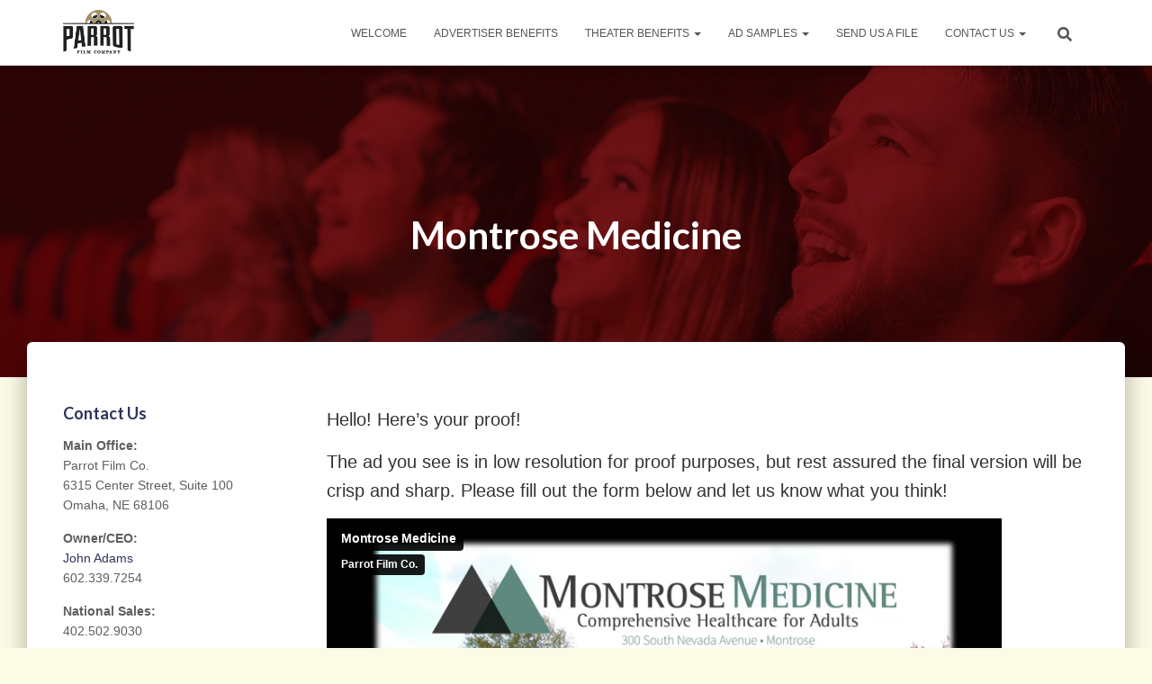

--- FILE ---
content_type: text/html; charset=UTF-8
request_url: https://player.vimeo.com/video/159151513?dnt=1&app_id=122963
body_size: 6515
content:
<!DOCTYPE html>
<html lang="en">
<head>
  <meta charset="utf-8">
  <meta name="viewport" content="width=device-width,initial-scale=1,user-scalable=yes">
  
  <link rel="canonical" href="https://player.vimeo.com/video/159151513">
  <meta name="googlebot" content="noindex,indexifembedded">
  
  
  <title>Montrose Medicine on Vimeo</title>
  <style>
      body, html, .player, .fallback {
          overflow: hidden;
          width: 100%;
          height: 100%;
          margin: 0;
          padding: 0;
      }
      .fallback {
          
              background-color: transparent;
          
      }
      .player.loading { opacity: 0; }
      .fallback iframe {
          position: fixed;
          left: 0;
          top: 0;
          width: 100%;
          height: 100%;
      }
  </style>
  <link rel="modulepreload" href="https://f.vimeocdn.com/p/4.46.25/js/player.module.js" crossorigin="anonymous">
  <link rel="modulepreload" href="https://f.vimeocdn.com/p/4.46.25/js/vendor.module.js" crossorigin="anonymous">
  <link rel="preload" href="https://f.vimeocdn.com/p/4.46.25/css/player.css" as="style">
</head>

<body>


<div class="vp-placeholder">
    <style>
        .vp-placeholder,
        .vp-placeholder-thumb,
        .vp-placeholder-thumb::before,
        .vp-placeholder-thumb::after {
            position: absolute;
            top: 0;
            bottom: 0;
            left: 0;
            right: 0;
        }
        .vp-placeholder {
            visibility: hidden;
            width: 100%;
            max-height: 100%;
            height: calc(1012 / 1920 * 100vw);
            max-width: calc(1920 / 1012 * 100vh);
            margin: auto;
        }
        .vp-placeholder-carousel {
            display: none;
            background-color: #000;
            position: absolute;
            left: 0;
            right: 0;
            bottom: -60px;
            height: 60px;
        }
    </style>

    

    
        <style>
            .vp-placeholder-thumb {
                overflow: hidden;
                width: 100%;
                max-height: 100%;
                margin: auto;
            }
            .vp-placeholder-thumb::before,
            .vp-placeholder-thumb::after {
                content: "";
                display: block;
                filter: blur(7px);
                margin: 0;
                background: url(https://i.vimeocdn.com/video/560824241-c45e24e35cfcda36291e62146b976d993872d111411c7db5dda7875f6eb48d2e-d?mw=80&q=85) 50% 50% / contain no-repeat;
            }
            .vp-placeholder-thumb::before {
                 
                margin: -30px;
            }
        </style>
    

    <div class="vp-placeholder-thumb"></div>
    <div class="vp-placeholder-carousel"></div>
    <script>function placeholderInit(t,h,d,s,n,o){var i=t.querySelector(".vp-placeholder"),v=t.querySelector(".vp-placeholder-thumb");if(h){var p=function(){try{return window.self!==window.top}catch(a){return!0}}(),w=200,y=415,r=60;if(!p&&window.innerWidth>=w&&window.innerWidth<y){i.style.bottom=r+"px",i.style.maxHeight="calc(100vh - "+r+"px)",i.style.maxWidth="calc("+n+" / "+o+" * (100vh - "+r+"px))";var f=t.querySelector(".vp-placeholder-carousel");f.style.display="block"}}if(d){var e=new Image;e.onload=function(){var a=n/o,c=e.width/e.height;if(c<=.95*a||c>=1.05*a){var l=i.getBoundingClientRect(),g=l.right-l.left,b=l.bottom-l.top,m=window.innerWidth/g*100,x=window.innerHeight/b*100;v.style.height="calc("+e.height+" / "+e.width+" * "+m+"vw)",v.style.maxWidth="calc("+e.width+" / "+e.height+" * "+x+"vh)"}i.style.visibility="visible"},e.src=s}else i.style.visibility="visible"}
</script>
    <script>placeholderInit(document,  false ,  true , "https://i.vimeocdn.com/video/560824241-c45e24e35cfcda36291e62146b976d993872d111411c7db5dda7875f6eb48d2e-d?mw=80\u0026q=85",  1920 ,  1012 );</script>
</div>

<div id="player" class="player"></div>
<script>window.playerConfig = {"cdn_url":"https://f.vimeocdn.com","vimeo_api_url":"api.vimeo.com","request":{"files":{"dash":{"cdns":{"akfire_interconnect_quic":{"avc_url":"https://vod-adaptive-ak.vimeocdn.com/exp=1769029331~acl=%2F5c5c5a79-c61a-40dd-b942-ffd141c9d9ab%2Fpsid%3Dbe1ee16cdc8ada9e2d3a747a76616357de8125ad518a5f20b49951feaa8bcb78%2F%2A~hmac=7ddcedec2b0ad831bd5b44aa209f58a88108258cb49c4f8e4f35b85ced06b8e3/5c5c5a79-c61a-40dd-b942-ffd141c9d9ab/psid=be1ee16cdc8ada9e2d3a747a76616357de8125ad518a5f20b49951feaa8bcb78/v2/playlist/av/primary/playlist.json?omit=av1-hevc\u0026pathsig=8c953e4f~9LlPx_FybO2iiX4-lGfkBv4_W7RG0o-D0Mp9iJ07tMw\u0026r=dXM%3D\u0026rh=2523YR","origin":"gcs","url":"https://vod-adaptive-ak.vimeocdn.com/exp=1769029331~acl=%2F5c5c5a79-c61a-40dd-b942-ffd141c9d9ab%2Fpsid%3Dbe1ee16cdc8ada9e2d3a747a76616357de8125ad518a5f20b49951feaa8bcb78%2F%2A~hmac=7ddcedec2b0ad831bd5b44aa209f58a88108258cb49c4f8e4f35b85ced06b8e3/5c5c5a79-c61a-40dd-b942-ffd141c9d9ab/psid=be1ee16cdc8ada9e2d3a747a76616357de8125ad518a5f20b49951feaa8bcb78/v2/playlist/av/primary/playlist.json?pathsig=8c953e4f~9LlPx_FybO2iiX4-lGfkBv4_W7RG0o-D0Mp9iJ07tMw\u0026r=dXM%3D\u0026rh=2523YR"},"fastly_skyfire":{"avc_url":"https://skyfire.vimeocdn.com/1769029331-0x1ee5c6196762070a4a812410789a5bd8b79ac57f/5c5c5a79-c61a-40dd-b942-ffd141c9d9ab/psid=be1ee16cdc8ada9e2d3a747a76616357de8125ad518a5f20b49951feaa8bcb78/v2/playlist/av/primary/playlist.json?omit=av1-hevc\u0026pathsig=8c953e4f~9LlPx_FybO2iiX4-lGfkBv4_W7RG0o-D0Mp9iJ07tMw\u0026r=dXM%3D\u0026rh=2523YR","origin":"gcs","url":"https://skyfire.vimeocdn.com/1769029331-0x1ee5c6196762070a4a812410789a5bd8b79ac57f/5c5c5a79-c61a-40dd-b942-ffd141c9d9ab/psid=be1ee16cdc8ada9e2d3a747a76616357de8125ad518a5f20b49951feaa8bcb78/v2/playlist/av/primary/playlist.json?pathsig=8c953e4f~9LlPx_FybO2iiX4-lGfkBv4_W7RG0o-D0Mp9iJ07tMw\u0026r=dXM%3D\u0026rh=2523YR"}},"default_cdn":"akfire_interconnect_quic","separate_av":true,"streams":[{"profile":"164","id":"61124844-8b22-4581-8368-76aeb1cd091a","fps":30,"quality":"360p"},{"profile":"119","id":"a9e52a15-7f01-4d65-841c-0750ae94cbf8","fps":30,"quality":"1080p"},{"profile":"113","id":"ce2148a7-8490-4768-a881-cde19448bda7","fps":30,"quality":"720p"},{"profile":"165","id":"4c3a2b8f-7afe-4412-8cde-92fa3a5afd01","fps":30,"quality":"540p"}],"streams_avc":[{"profile":"164","id":"61124844-8b22-4581-8368-76aeb1cd091a","fps":30,"quality":"360p"},{"profile":"119","id":"a9e52a15-7f01-4d65-841c-0750ae94cbf8","fps":30,"quality":"1080p"},{"profile":"113","id":"ce2148a7-8490-4768-a881-cde19448bda7","fps":30,"quality":"720p"},{"profile":"165","id":"4c3a2b8f-7afe-4412-8cde-92fa3a5afd01","fps":30,"quality":"540p"}]},"hls":{"cdns":{"akfire_interconnect_quic":{"avc_url":"https://vod-adaptive-ak.vimeocdn.com/exp=1769029331~acl=%2F5c5c5a79-c61a-40dd-b942-ffd141c9d9ab%2Fpsid%3Dbe1ee16cdc8ada9e2d3a747a76616357de8125ad518a5f20b49951feaa8bcb78%2F%2A~hmac=7ddcedec2b0ad831bd5b44aa209f58a88108258cb49c4f8e4f35b85ced06b8e3/5c5c5a79-c61a-40dd-b942-ffd141c9d9ab/psid=be1ee16cdc8ada9e2d3a747a76616357de8125ad518a5f20b49951feaa8bcb78/v2/playlist/av/primary/playlist.m3u8?locale=en-US\u0026omit=av1-hevc-opus\u0026pathsig=8c953e4f~6FOZbFFJ7AzpmeJzioNDqUW9JHdT3McjUO_0jG_Tfzk\u0026r=dXM%3D\u0026rh=2523YR\u0026sf=fmp4","origin":"gcs","url":"https://vod-adaptive-ak.vimeocdn.com/exp=1769029331~acl=%2F5c5c5a79-c61a-40dd-b942-ffd141c9d9ab%2Fpsid%3Dbe1ee16cdc8ada9e2d3a747a76616357de8125ad518a5f20b49951feaa8bcb78%2F%2A~hmac=7ddcedec2b0ad831bd5b44aa209f58a88108258cb49c4f8e4f35b85ced06b8e3/5c5c5a79-c61a-40dd-b942-ffd141c9d9ab/psid=be1ee16cdc8ada9e2d3a747a76616357de8125ad518a5f20b49951feaa8bcb78/v2/playlist/av/primary/playlist.m3u8?locale=en-US\u0026omit=opus\u0026pathsig=8c953e4f~6FOZbFFJ7AzpmeJzioNDqUW9JHdT3McjUO_0jG_Tfzk\u0026r=dXM%3D\u0026rh=2523YR\u0026sf=fmp4"},"fastly_skyfire":{"avc_url":"https://skyfire.vimeocdn.com/1769029331-0x1ee5c6196762070a4a812410789a5bd8b79ac57f/5c5c5a79-c61a-40dd-b942-ffd141c9d9ab/psid=be1ee16cdc8ada9e2d3a747a76616357de8125ad518a5f20b49951feaa8bcb78/v2/playlist/av/primary/playlist.m3u8?locale=en-US\u0026omit=av1-hevc-opus\u0026pathsig=8c953e4f~6FOZbFFJ7AzpmeJzioNDqUW9JHdT3McjUO_0jG_Tfzk\u0026r=dXM%3D\u0026rh=2523YR\u0026sf=fmp4","origin":"gcs","url":"https://skyfire.vimeocdn.com/1769029331-0x1ee5c6196762070a4a812410789a5bd8b79ac57f/5c5c5a79-c61a-40dd-b942-ffd141c9d9ab/psid=be1ee16cdc8ada9e2d3a747a76616357de8125ad518a5f20b49951feaa8bcb78/v2/playlist/av/primary/playlist.m3u8?locale=en-US\u0026omit=opus\u0026pathsig=8c953e4f~6FOZbFFJ7AzpmeJzioNDqUW9JHdT3McjUO_0jG_Tfzk\u0026r=dXM%3D\u0026rh=2523YR\u0026sf=fmp4"}},"default_cdn":"akfire_interconnect_quic","separate_av":true},"progressive":[{"profile":"164","width":640,"height":338,"mime":"video/mp4","fps":30,"url":"https://vod-progressive-ak.vimeocdn.com/exp=1769029331~acl=%2Fvimeo-prod-skyfire-std-us%2F01%2F1830%2F6%2F159151513%2F498162154.mp4~hmac=ee931591266cfaae0c1cb41d50cab1ebebd3fda117032db0e0a6170639a33eae/vimeo-prod-skyfire-std-us/01/1830/6/159151513/498162154.mp4","cdn":"akamai_interconnect","quality":"360p","id":"61124844-8b22-4581-8368-76aeb1cd091a","origin":"gcs"},{"profile":"119","width":1920,"height":1012,"mime":"video/mp4","fps":30,"url":"https://vod-progressive-ak.vimeocdn.com/exp=1769029331~acl=%2Fvimeo-prod-skyfire-std-us%2F01%2F1830%2F6%2F159151513%2F498162158.mp4~hmac=01a2ec627c0403ac171a92e0bbbdb763f3f706bf2988a84ca455ac083c45e314/vimeo-prod-skyfire-std-us/01/1830/6/159151513/498162158.mp4","cdn":"akamai_interconnect","quality":"1080p","id":"a9e52a15-7f01-4d65-841c-0750ae94cbf8","origin":"gcs"},{"profile":"113","width":1280,"height":674,"mime":"video/mp4","fps":30,"url":"https://vod-progressive-ak.vimeocdn.com/exp=1769029331~acl=%2Fvimeo-prod-skyfire-std-us%2F01%2F1830%2F6%2F159151513%2F498162155.mp4~hmac=0c5b0d3d88f55f6e023be511c46980b176ccf9e215d039e7e14efd0c01037e57/vimeo-prod-skyfire-std-us/01/1830/6/159151513/498162155.mp4","cdn":"akamai_interconnect","quality":"720p","id":"ce2148a7-8490-4768-a881-cde19448bda7","origin":"gcs"},{"profile":"165","width":960,"height":506,"mime":"video/mp4","fps":30,"url":"https://vod-progressive-ak.vimeocdn.com/exp=1769029331~acl=%2Fvimeo-prod-skyfire-std-us%2F01%2F1830%2F6%2F159151513%2F498162157.mp4~hmac=2102d5f2828abd4e0263dc5bab13e67c9d2732b6787907004da41e5f213329e9/vimeo-prod-skyfire-std-us/01/1830/6/159151513/498162157.mp4","cdn":"akamai_interconnect","quality":"540p","id":"4c3a2b8f-7afe-4412-8cde-92fa3a5afd01","origin":"gcs"}]},"file_codecs":{"av1":[],"avc":["61124844-8b22-4581-8368-76aeb1cd091a","a9e52a15-7f01-4d65-841c-0750ae94cbf8","ce2148a7-8490-4768-a881-cde19448bda7","4c3a2b8f-7afe-4412-8cde-92fa3a5afd01"],"hevc":{"dvh1":[],"hdr":[],"sdr":[]}},"lang":"en","referrer":"https://www.parrotfilm.com/montrose-medicine/","cookie_domain":".vimeo.com","signature":"298a6e9d5a9facf495f9f83f55d74baf","timestamp":1769025731,"expires":3600,"thumb_preview":{"url":"https://videoapi-sprites.vimeocdn.com/video-sprites/image/f18d4bba-4cac-463e-9103-852f25ebebf9.0.jpeg?ClientID=sulu\u0026Expires=1769029331\u0026Signature=5b73efd0b5cb8071f2e9abb2fc8fe576732923ab","height":2880,"width":4550,"frame_height":240,"frame_width":455,"columns":10,"frames":120},"currency":"USD","session":"e8e78bf47dbcdcf5ba52c891d8b382be7e6bcdd51769025731","cookie":{"volume":1,"quality":null,"hd":0,"captions":null,"transcript":null,"captions_styles":{"color":null,"fontSize":null,"fontFamily":null,"fontOpacity":null,"bgOpacity":null,"windowColor":null,"windowOpacity":null,"bgColor":null,"edgeStyle":null},"audio_language":null,"audio_kind":null,"qoe_survey_vote":0},"build":{"backend":"31e9776","js":"4.46.25"},"urls":{"js":"https://f.vimeocdn.com/p/4.46.25/js/player.js","js_base":"https://f.vimeocdn.com/p/4.46.25/js","js_module":"https://f.vimeocdn.com/p/4.46.25/js/player.module.js","js_vendor_module":"https://f.vimeocdn.com/p/4.46.25/js/vendor.module.js","locales_js":{"de-DE":"https://f.vimeocdn.com/p/4.46.25/js/player.de-DE.js","en":"https://f.vimeocdn.com/p/4.46.25/js/player.js","es":"https://f.vimeocdn.com/p/4.46.25/js/player.es.js","fr-FR":"https://f.vimeocdn.com/p/4.46.25/js/player.fr-FR.js","ja-JP":"https://f.vimeocdn.com/p/4.46.25/js/player.ja-JP.js","ko-KR":"https://f.vimeocdn.com/p/4.46.25/js/player.ko-KR.js","pt-BR":"https://f.vimeocdn.com/p/4.46.25/js/player.pt-BR.js","zh-CN":"https://f.vimeocdn.com/p/4.46.25/js/player.zh-CN.js"},"ambisonics_js":"https://f.vimeocdn.com/p/external/ambisonics.min.js","barebone_js":"https://f.vimeocdn.com/p/4.46.25/js/barebone.js","chromeless_js":"https://f.vimeocdn.com/p/4.46.25/js/chromeless.js","three_js":"https://f.vimeocdn.com/p/external/three.rvimeo.min.js","hive_sdk":"https://f.vimeocdn.com/p/external/hive-sdk.js","hive_interceptor":"https://f.vimeocdn.com/p/external/hive-interceptor.js","proxy":"https://player.vimeo.com/static/proxy.html","css":"https://f.vimeocdn.com/p/4.46.25/css/player.css","chromeless_css":"https://f.vimeocdn.com/p/4.46.25/css/chromeless.css","fresnel":"https://arclight.vimeo.com/add/player-stats","player_telemetry_url":"https://arclight.vimeo.com/player-events","telemetry_base":"https://lensflare.vimeo.com"},"flags":{"plays":1,"dnt":1,"autohide_controls":0,"preload_video":"metadata_on_hover","qoe_survey_forced":0,"ai_widget":0,"ecdn_delta_updates":0,"disable_mms":0,"check_clip_skipping_forward":0},"country":"US","client":{"ip":"3.143.111.64"},"ab_tests":{"cross_origin_texttracks":{"group":"variant","track":false,"data":null}},"atid":"244100086.1769025731","ai_widget_signature":"0128732db8d5dd8d509f738b0409c55d9e70aad8f5bd2f16c7ae34e46973c3f8_1769029331","config_refresh_url":"https://player.vimeo.com/video/159151513/config/request?atid=244100086.1769025731\u0026expires=3600\u0026referrer=https%3A%2F%2Fwww.parrotfilm.com%2Fmontrose-medicine%2F\u0026session=e8e78bf47dbcdcf5ba52c891d8b382be7e6bcdd51769025731\u0026signature=298a6e9d5a9facf495f9f83f55d74baf\u0026time=1769025731\u0026v=1"},"player_url":"player.vimeo.com","video":{"id":159151513,"title":"Montrose Medicine","width":1920,"height":1012,"duration":15,"url":"https://vimeo.com/159151513","share_url":"https://vimeo.com/159151513","embed_code":"\u003ciframe title=\"vimeo-player\" src=\"https://player.vimeo.com/video/159151513?h=e879fe397c\" width=\"640\" height=\"360\" frameborder=\"0\" referrerpolicy=\"strict-origin-when-cross-origin\" allow=\"autoplay; fullscreen; picture-in-picture; clipboard-write; encrypted-media; web-share\"   allowfullscreen\u003e\u003c/iframe\u003e","default_to_hd":0,"privacy":"anybody","embed_permission":"whitelist","thumbnail_url":"https://i.vimeocdn.com/video/560824241-c45e24e35cfcda36291e62146b976d993872d111411c7db5dda7875f6eb48d2e-d","owner":{"id":4261153,"name":"Parrot Film Co.","img":"https://i.vimeocdn.com/portrait/5079457_60x60?sig=1c64c7fbc3395e6e3c14784d9a78c32423fbbc77d2500d4c5d7314e01a7854d3\u0026v=1\u0026region=us","img_2x":"https://i.vimeocdn.com/portrait/5079457_60x60?sig=1c64c7fbc3395e6e3c14784d9a78c32423fbbc77d2500d4c5d7314e01a7854d3\u0026v=1\u0026region=us","url":"https://vimeo.com/parrotfilm","account_type":"pro"},"spatial":0,"live_event":null,"version":{"current":null,"available":[{"id":750162106,"file_id":498161342,"is_current":true}]},"unlisted_hash":null,"rating":{"id":3},"fps":30,"channel_layout":"stereo","ai":0,"locale":"en-US"},"user":{"id":0,"team_id":0,"team_origin_user_id":0,"account_type":"none","liked":0,"watch_later":0,"owner":0,"mod":0,"logged_in":0,"private_mode_enabled":0,"vimeo_api_client_token":"eyJhbGciOiJIUzI1NiIsInR5cCI6IkpXVCJ9.eyJzZXNzaW9uX2lkIjoiZThlNzhiZjQ3ZGJjZGNmNWJhNTJjODkxZDhiMzgyYmU3ZTZiY2RkNTE3NjkwMjU3MzEiLCJleHAiOjE3NjkwMjkzMzEsImFwcF9pZCI6MTE4MzU5LCJzY29wZXMiOiJwdWJsaWMgc3RhdHMifQ.d59191wvdkEybuoWNG-yPFQGUo3U0GmfAEbc5SvI-Zw"},"view":1,"vimeo_url":"vimeo.com","embed":{"audio_track":"","autoplay":0,"autopause":1,"dnt":1,"editor":0,"keyboard":1,"log_plays":1,"loop":0,"muted":0,"on_site":0,"texttrack":"","transparent":1,"outro":"beginning","playsinline":1,"quality":null,"player_id":"","api":null,"app_id":"122963","color":"a29061","color_one":"000000","color_two":"a29061","color_three":"ffffff","color_four":"000000","context":"embed.main","settings":{"auto_pip":1,"badge":0,"byline":1,"collections":0,"color":0,"force_color_one":0,"force_color_two":0,"force_color_three":0,"force_color_four":0,"embed":0,"fullscreen":1,"like":0,"logo":0,"playbar":1,"portrait":0,"pip":1,"share":0,"spatial_compass":0,"spatial_label":0,"speed":1,"title":1,"volume":1,"watch_later":0,"watch_full_video":1,"controls":1,"airplay":1,"audio_tracks":1,"chapters":1,"chromecast":1,"cc":1,"transcript":1,"quality":1,"play_button_position":0,"ask_ai":0,"skipping_forward":1,"debug_payload_collection_policy":"default"},"create_interactive":{"has_create_interactive":false,"viddata_url":""},"min_quality":null,"max_quality":null,"initial_quality":null,"prefer_mms":1}}</script>
<script>const fullscreenSupported="exitFullscreen"in document||"webkitExitFullscreen"in document||"webkitCancelFullScreen"in document||"mozCancelFullScreen"in document||"msExitFullscreen"in document||"webkitEnterFullScreen"in document.createElement("video");var isIE=checkIE(window.navigator.userAgent),incompatibleBrowser=!fullscreenSupported||isIE;window.noModuleLoading=!1,window.dynamicImportSupported=!1,window.cssLayersSupported=typeof CSSLayerBlockRule<"u",window.isInIFrame=function(){try{return window.self!==window.top}catch(e){return!0}}(),!window.isInIFrame&&/twitter/i.test(navigator.userAgent)&&window.playerConfig.video.url&&(window.location=window.playerConfig.video.url),window.playerConfig.request.lang&&document.documentElement.setAttribute("lang",window.playerConfig.request.lang),window.loadScript=function(e){var n=document.getElementsByTagName("script")[0];n&&n.parentNode?n.parentNode.insertBefore(e,n):document.head.appendChild(e)},window.loadVUID=function(){if(!window.playerConfig.request.flags.dnt&&!window.playerConfig.embed.dnt){window._vuid=[["pid",window.playerConfig.request.session]];var e=document.createElement("script");e.async=!0,e.src=window.playerConfig.request.urls.vuid_js,window.loadScript(e)}},window.loadCSS=function(e,n){var i={cssDone:!1,startTime:new Date().getTime(),link:e.createElement("link")};return i.link.rel="stylesheet",i.link.href=n,e.getElementsByTagName("head")[0].appendChild(i.link),i.link.onload=function(){i.cssDone=!0},i},window.loadLegacyJS=function(e,n){if(incompatibleBrowser){var i=e.querySelector(".vp-placeholder");i&&i.parentNode&&i.parentNode.removeChild(i);let a=`/video/${window.playerConfig.video.id}/fallback`;window.playerConfig.request.referrer&&(a+=`?referrer=${window.playerConfig.request.referrer}`),n.innerHTML=`<div class="fallback"><iframe title="unsupported message" src="${a}" frameborder="0"></iframe></div>`}else{n.className="player loading";var t=window.loadCSS(e,window.playerConfig.request.urls.css),r=e.createElement("script"),o=!1;r.src=window.playerConfig.request.urls.js,window.loadScript(r),r["onreadystatechange"in r?"onreadystatechange":"onload"]=function(){!o&&(!this.readyState||this.readyState==="loaded"||this.readyState==="complete")&&(o=!0,playerObject=new VimeoPlayer(n,window.playerConfig,t.cssDone||{link:t.link,startTime:t.startTime}))},window.loadVUID()}};function checkIE(e){e=e&&e.toLowerCase?e.toLowerCase():"";function n(r){return r=r.toLowerCase(),new RegExp(r).test(e);return browserRegEx}var i=n("msie")?parseFloat(e.replace(/^.*msie (\d+).*$/,"$1")):!1,t=n("trident")?parseFloat(e.replace(/^.*trident\/(\d+)\.(\d+).*$/,"$1.$2"))+4:!1;return i||t}
</script>
<script nomodule>
  window.noModuleLoading = true;
  var playerEl = document.getElementById('player');
  window.loadLegacyJS(document, playerEl);
</script>
<script type="module">try{import("").catch(()=>{})}catch(t){}window.dynamicImportSupported=!0;
</script>
<script type="module">if(!window.dynamicImportSupported||!window.cssLayersSupported){if(!window.noModuleLoading){window.noModuleLoading=!0;var playerEl=document.getElementById("player");window.loadLegacyJS(document,playerEl)}var moduleScriptLoader=document.getElementById("js-module-block");moduleScriptLoader&&moduleScriptLoader.parentElement.removeChild(moduleScriptLoader)}
</script>
<script type="module" id="js-module-block">if(!window.noModuleLoading&&window.dynamicImportSupported&&window.cssLayersSupported){const n=document.getElementById("player"),e=window.loadCSS(document,window.playerConfig.request.urls.css);import(window.playerConfig.request.urls.js_module).then(function(o){new o.VimeoPlayer(n,window.playerConfig,e.cssDone||{link:e.link,startTime:e.startTime}),window.loadVUID()}).catch(function(o){throw/TypeError:[A-z ]+import[A-z ]+module/gi.test(o)&&window.loadLegacyJS(document,n),o})}
</script>

<script type="application/ld+json">{"embedUrl":"https://player.vimeo.com/video/159151513?h=e879fe397c","thumbnailUrl":"https://i.vimeocdn.com/video/560824241-c45e24e35cfcda36291e62146b976d993872d111411c7db5dda7875f6eb48d2e-d?f=webp","name":"Montrose Medicine","description":"Ad Proof","duration":"PT15S","uploadDate":"2016-03-15T21:27:05-04:00","@context":"https://schema.org/","@type":"VideoObject"}</script>

</body>
</html>
